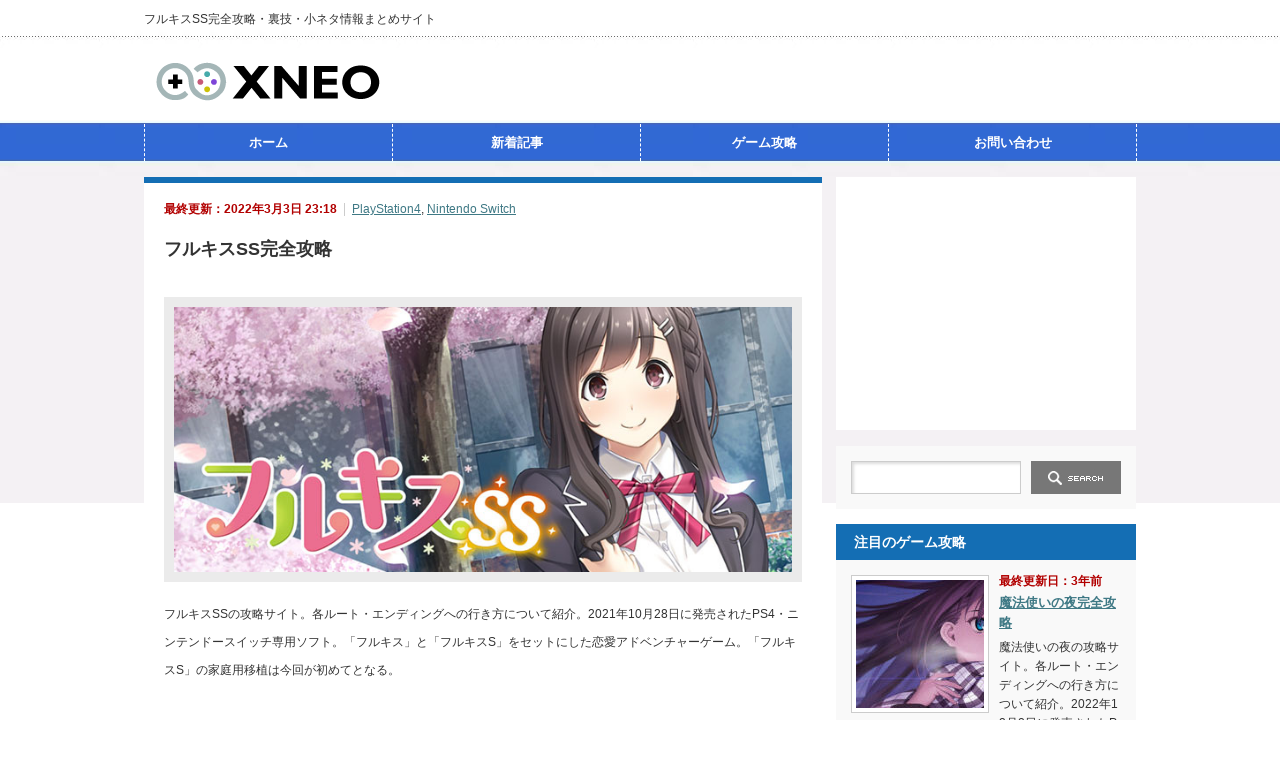

--- FILE ---
content_type: text/html; charset=UTF-8
request_url: https://xneo.jp/furukiss-ss/
body_size: 8978
content:
<!DOCTYPE html PUBLIC "-//W3C//DTD XHTML 1.1//EN" "http://www.w3.org/TR/xhtml11/DTD/xhtml11.dtd"> <!--[if lt IE 9]><html xmlns="http://www.w3.org/1999/xhtml" class="ie" lang="ja"><![endif]--> <!--[if (gt IE 9)|!(IE)]><!--><html xmlns="http://www.w3.org/1999/xhtml" lang="ja"><!--<![endif]--><head profile="http://gmpg.org/xfn/11">  <script async src="https://www.googletagmanager.com/gtag/js?id=G-RJXRSXVNZ7"></script> <meta http-equiv="Content-Type" content="text/html; charset=UTF-8" /><meta http-equiv="content-language" content="ja"><meta http-equiv="X-UA-Compatible" content="IE=edge,chrome=1" /><meta name="viewport" content="width=device-width" /><link rel="shortcut icon" href="https://xneo.jp/wp-content/uploads/2018/10/favicon.ico"><link rel="alternate" type="application/rss+xml" title="XNEO RSS Feed" href="https://xneo.jp/feed/" /><link rel="alternate" type="application/atom+xml" title="XNEO Atom Feed" href="https://xneo.jp/feed/atom/" /><link rel="pingback" href="https://xneo.jp/xmlrpc.php" /><link rel=”dns-prefetch” href=”//pagead2.googlesyndication.com”><link rel=”dns-prefetch” href=”//googleads.g.doubleclick.net”><link rel=”dns-prefetch” href=”//tpc.googlesyndication.com”><link rel=”dns-prefetch” href=”//www.gstatic.com”><link rel=’preconnect dns-prefetch’ href=”www.google.com/analytics/analytics/”><link rel=’preconnect dns-prefetch’ href=”developers.google.com/speed/libraries/”><link rel=’preconnect dns-prefetch’ href=”developers.google.com/apis-explorer/#p”><link rel=’preconnect dns-prefetch’ href=”www.bootstrapcdn.com/”><link rel=’preconnect dns-prefetch’ href=”marketingplatform.google.com/about/tag-manager/”><link rel=’preconnect dns-prefetch’ href=”fontawesome.com/”><link rel=’preconnect dns-prefetch’ href=”www.doubleclickbygoogle.com/”>  <script>(adsbygoogle = window.adsbygoogle || []).push({
          google_ad_client: "ca-pub-0641908096854772",
          enable_page_level_ads: true
     });</script> <meta name="msvalidate.01" content="11589F924808EEB9A94C29AE41DBE341" /><meta name="google-site-verification" content="Ci4veUpPUICPw1sEpw9_kzntZ_GHmLc1744BPGmBEsA" /><meta name="yandex-verification" content="9dccbee1d3b29472" /><meta name='robots' content='max-image-preview:large' /><link rel='dns-prefetch' href='//stats.wp.com' /><link rel='dns-prefetch' href='//v0.wordpress.com' /><link href='https://fonts.gstatic.com' crossorigin='anonymous' rel='preconnect' /><link media="all" href="https://xneo.jp/wp-content/cache/autoptimize/css/autoptimize_a04cd41fb9f12900c68d9a849aa84019.css" rel="stylesheet"><link media="screen and (min-width:641px)" href="https://xneo.jp/wp-content/cache/autoptimize/css/autoptimize_39e7f1c8eee3a341b0530df777295a49.css" rel="stylesheet"><link media="screen and (max-width:640px)" href="https://xneo.jp/wp-content/cache/autoptimize/css/autoptimize_e6ed18f1a438314fceec71b7b90caf75.css" rel="stylesheet"><title>フルキスSS完全攻略 | XNEO - ゲーム攻略・裏技情報サイト</title><meta name="description" content="フルキスSSの攻略サイト。各ルート・エンディングへの行き方について紹介。2021年10月28日に発売されたPS4・ニンテンドースイッチ専用ソフト。「フルキス」と「フルキスS」をセットにした恋愛アドベンチャーゲーム。「フルキスS」の家庭用移植"><meta name="keywords" content="ゲーム,攻略,裏技,最新情報,隠し要素"><link rel="canonical" href="https://xneo.jp/furukiss-ss/"><meta property="og:locale" content="ja_JP"><meta property="og:type" content="article"><meta property="og:image" content="https://xneo.jp/wp-content/uploads/2021/10/furukiss-ss.jpg"><meta property="og:title" content="フルキスSS完全攻略 | XNEO - ゲーム攻略・裏技情報サイト"><meta property="og:description" content="フルキスSSの攻略サイト。各ルート・エンディングへの行き方について紹介。2021年10月28日に発売されたPS4・ニンテンドースイッチ専用ソフト。「フルキス」と「フルキスS」をセットにした恋愛アドベンチャーゲーム。「フルキスS」の家庭用移植"><meta property="og:url" content="https://xneo.jp/furukiss-ss/"><meta property="og:site_name" content="XNEO"><meta name="twitter:card" content="summary_large_image"><link rel="https://api.w.org/" href="https://xneo.jp/wp-json/" /><link rel="alternate" title="JSON" type="application/json" href="https://xneo.jp/wp-json/wp/v2/posts/14172" /><link rel='shortlink' href='https://wp.me/paEisO-3GA' /><link rel="alternate" title="oEmbed (JSON)" type="application/json+oembed" href="https://xneo.jp/wp-json/oembed/1.0/embed?url=https%3A%2F%2Fxneo.jp%2Ffurukiss-ss%2F" /><link rel="alternate" title="oEmbed (XML)" type="text/xml+oembed" href="https://xneo.jp/wp-json/oembed/1.0/embed?url=https%3A%2F%2Fxneo.jp%2Ffurukiss-ss%2F&#038;format=xml" /> <script type="text/javascript" src="//aml.valuecommerce.com/vcdal.js" async></script> <meta property="og:type" content="article" /><meta property="og:title" content="フルキスSS完全攻略" /><meta property="og:url" content="https://xneo.jp/furukiss-ss/" /><meta property="og:description" content="フルキスSSの攻略サイト。各ルート・エンディングへの行き方について紹介。2021年10月28日に発売されたPS&hellip;" /><meta property="article:published_time" content="2021-10-01T07:35:38+00:00" /><meta property="article:modified_time" content="2022-03-03T14:18:19+00:00" /><meta property="og:site_name" content="XNEO" /><meta property="og:image" content="https://xneo.jp/wp-content/uploads/2021/10/furukiss-ss.jpg" /><meta property="og:image:width" content="700" /><meta property="og:image:height" content="300" /><meta property="og:image:alt" content="" /><meta property="og:locale" content="ja_JP" /><meta name="twitter:text:title" content="フルキスSS完全攻略" /><meta name="twitter:image" content="https://xneo.jp/wp-content/uploads/2021/10/furukiss-ss.jpg?w=640" /><meta name="twitter:card" content="summary_large_image" /> <!--[if lt IE 9]><link id="stylesheet" rel="stylesheet" href="https://xneo.jp/wp-content/themes/an_tcd014/style_pc.css?ver=3.0" type="text/css" /> <script type="text/javascript" src="https://xneo.jp/wp-content/themes/an_tcd014/js/ie.js?ver=3.0"></script> <![endif]--> <!--[if IE 7]><link rel="stylesheet" href="https://xneo.jp/wp-content/themes/an_tcd014/ie7.css?ver=3.0" type="text/css" /> <![endif]--></head><body data-rsssl=1 class=" default"><div id="header" class="clearfix">    <h1 id="site_description">フルキスSS完全攻略・裏技・小ネタ情報まとめサイト</h1><h2 id="logo" style="top:56px; left:8px;"> <a href="https://xneo.jp/" title="XNEO" data-label="XNEO"> <img src="https://xneo.jp/wp-content/uploads/tcd-w/logo-resized.png" alt="XNEOロゴ" title="XNEOロゴ" /> </a></h2> <a href="#" class="menu_button">menu</a><div id="global_menu" class="clearfix"><ul id="menu-%e3%83%a1%e3%82%a4%e3%83%b3%e3%83%a1%e3%83%8b%e3%83%a5%e3%83%bc" class="menu"><li id="menu-item-10061" class="menu-item menu-item-type-custom menu-item-object-custom menu-item-home menu-item-10061"><a href="https://xneo.jp">ホーム</a></li><li id="menu-item-10063" class="menu-item menu-item-type-taxonomy menu-item-object-category menu-item-10063"><a href="https://xneo.jp/category/special/">新着記事</a></li><li id="menu-item-10062" class="menu-item menu-item-type-post_type menu-item-object-page menu-item-10062"><a href="https://xneo.jp/all-game/">ゲーム攻略</a></li><li id="menu-item-10064" class="menu-item menu-item-type-post_type menu-item-object-page menu-item-10064"><a href="https://xneo.jp/contact/">お問い合わせ</a></li></ul></div><div id="header_banner"> <iframe src="https://rcm-fe.amazon-adsystem.com/e/cm?o=9&p=26&l=ur1&category=primevideochannel&banner=1VFSEF7Z13ZM6XTB07R2&f=ifr&linkID=d0088755e4ef74306f1875bb9568406a&t=supermarionet-22&tracking_id=supermarionet-22" width="468" height="60" scrolling="no" border="0" marginwidth="0" style="border:none;" frameborder="0"></iframe></div></div><div id="contents" class="clearfix"><div id="side_top_banner_wrap"><div id="side_top_banner"><div style="margin: 0 auto;max-width: 300px;min-height: 250px;"> <ins class="adsbygoogle"
 style="display:inline-block;width:300px;height:250px"
 data-ad-client="ca-pub-0641908096854772"
 data-ad-slot="3069681487"></ins> <script>(adsbygoogle = window.adsbygoogle || []).push({});</script> </div></div></div><div id="main_col"><div class="post clearfix"><ul id="single_meta" class="meta clearfix">   
  <li class="date">最終更新：2022年3月3日 23:18</li><li class="post_category"><a href="https://xneo.jp/category/consumer-game/playstation4/" rel="category tag">PlayStation4</a>, <a href="https://xneo.jp/category/consumer-game/nintendo-switch/" rel="category tag">Nintendo Switch</a></li></ul><h2 class="page_headline">フルキスSS完全攻略</h2>  <div id="post_image"><img width="700" height="300" src="https://xneo.jp/wp-content/uploads/2021/10/furukiss-ss.jpg" class="attachment-large size-large wp-post-image" alt="フルキスSS完全攻略ヘッダー画像" decoding="async" fetchpriority="high" srcset="https://xneo.jp/wp-content/uploads/2021/10/furukiss-ss.jpg 700w, https://xneo.jp/wp-content/uploads/2021/10/furukiss-ss-300x129.jpg 300w, https://xneo.jp/wp-content/uploads/2021/10/furukiss-ss-150x64.jpg 150w" sizes="(max-width: 700px) 100vw, 700px" /></div><p>フルキスSSの攻略サイト。各ルート・エンディングへの行き方について紹介。2021年10月28日に発売されたPS4・ニンテンドースイッチ専用ソフト。「フルキス」と「フルキスS」をセットにした恋愛アドベンチャーゲーム。「フルキスS」の家庭用移植は今回が初めてとなる。</p><p> &nbsp; <ins class="adsbygoogle"
 style="display:block"
 data-ad-client="ca-pub-0641908096854772"
 data-ad-slot="7491993482"
 data-ad-format="auto"
 data-full-width-responsive="true"></ins> <script>(adsbygoogle = window.adsbygoogle || []).push({});</script> &nbsp; <span id="more-14172"></span></p><h3>フルキス</h3><p>各ルート・エンディングへの行き方について紹介。</p><p><img decoding="async" src="https://xneo.jp/wp-content/uploads/2019/04/furukiss.jpg" alt="" width="700" height="300" class="aligncenter size-full wp-image-7657" srcset="https://xneo.jp/wp-content/uploads/2019/04/furukiss.jpg 700w, https://xneo.jp/wp-content/uploads/2019/04/furukiss-150x64.jpg 150w, https://xneo.jp/wp-content/uploads/2019/04/furukiss-300x129.jpg 300w" sizes="(max-width: 700px) 100vw, 700px" /></p><p><a href="https://xneo.jp/furukiss/" class="btn btn04">フルキス完全攻略トップへ</a></p><p>&nbsp;</p><h3>フルキスS</h3><p>各ルート・エンディングへの行き方について紹介。</p><p><img decoding="async" src="https://xneo.jp/wp-content/uploads/2021/09/furukiss-s.jpg" alt="" width="700" height="300" class="aligncenter size-full wp-image-14171" srcset="https://xneo.jp/wp-content/uploads/2021/09/furukiss-s.jpg 700w, https://xneo.jp/wp-content/uploads/2021/09/furukiss-s-300x129.jpg 300w, https://xneo.jp/wp-content/uploads/2021/09/furukiss-s-150x64.jpg 150w" sizes="(max-width: 700px) 100vw, 700px" /></p><p><a href="https://xneo.jp/furukiss-s/" class="btn btn04">フルキスS完全攻略トップへ</a></p><p>&nbsp;</p><div style="clear:both; margin:20px 0 20px;"><div id="share_btm2"><div class="sns"><ul class="type4 clearfix"><li class="twitter"> <a href="http://twitter.com/share?text=%E3%83%95%E3%83%AB%E3%82%AD%E3%82%B9SS%E5%AE%8C%E5%85%A8%E6%94%BB%E7%95%A5&url=https%3A%2F%2Fxneo.jp%2Ffurukiss-ss%2F&via=&tw_p=tweetbutton&related=" onclick="javascript:window.open(this.href, '', 'menubar=no,toolbar=no,resizable=yes,scrollbars=yes,height=400,width=600');return false;"><i class="icon-twitter"></i><span class="ttl">Tweet</span><span class="share-count"></span></a></li><li class="facebook"> <a href="//www.facebook.com/sharer/sharer.php?u=https://xneo.jp/furukiss-ss/&amp;t=%E3%83%95%E3%83%AB%E3%82%AD%E3%82%B9SS%E5%AE%8C%E5%85%A8%E6%94%BB%E7%95%A5" class="facebook-btn-icon-link" target="blank" rel="nofollow"><i class="icon-facebook"></i><span class="ttl">Share</span><span class="share-count"></span></a></li><li class="hatebu"> <a href="http://b.hatena.ne.jp/add?mode=confirm&url=https%3A%2F%2Fxneo.jp%2Ffurukiss-ss%2F" onclick="javascript:window.open(this.href, '', 'menubar=no,toolbar=no,resizable=yes,scrollbars=yes,height=400,width=510');return false;" ><i class="icon-hatebu"></i><span class="ttl">Hatena</span><span class="share-count"></span></a></li><li class="feedly"> <a href="http://feedly.com/index.html#subscription%2Ffeed%2Fhttps://xneo.jp/feed/" target="blank"><i class="icon-feedly"></i><span class="ttl">feedly</span><span class="share-count"></span></a></li></ul></div></div></div><div id="single_banner2"><div style="margin: 0 auto;max-width: 300px;min-height: 250px;"> <ins class="adsbygoogle"
 style="display:block"
 data-ad-client="ca-pub-0641908096854772"
 data-ad-slot="1483053483"
 data-ad-format="auto"></ins> <script>(adsbygoogle = window.adsbygoogle || []).push({});</script> </div></div></div><div class="page_navi clearfix"><p class="back"><a href="https://xneo.jp/">トップページに戻る</a></p></div></div><div id="side_col"><div id="side_widget2"><div class="side_widget clearfix widget_search" id="search-2"><form role="search" method="get" id="searchform" class="searchform" action="https://xneo.jp/"><div> <label class="screen-reader-text" for="s">検索:</label> <input type="text" value="" name="s" id="s" /> <input type="submit" id="searchsubmit" value="検索" /></div></form></div><div class="side_widget clearfix pickup_widget" id="pickup_widget-2"><h3 class="side_headline">注目のゲーム攻略</h3><div class="pickup_wrap clearfix"> <a class="image" href="https://xneo.jp/mahoyo/"><img width="128" height="128" src="https://xneo.jp/wp-content/uploads/2023/01/mahoyo-128x128.jpg" class="attachment-small_size size-small_size wp-post-image" alt="魔法使いの夜完全攻略アイキャッチ画像" decoding="async" loading="lazy" srcset="https://xneo.jp/wp-content/uploads/2023/01/mahoyo-128x128.jpg 128w, https://xneo.jp/wp-content/uploads/2023/01/mahoyo-120x120.jpg 120w" sizes="auto, (max-width: 128px) 100vw, 128px" /></a><p class="date">最終更新日：3年前</p><h4 class="title"><a href="https://xneo.jp/mahoyo/">魔法使いの夜完全攻略</a></h4><div class="excerpt"><p>魔法使いの夜の攻略サイト。各ルート・エンディングへの行き方について紹介。2022年12月8日に発売されたPS4・ニンテンドースイッチ専用ソフ…</p></div></div></div><div class="side_widget clearfix recommend_widget" id="recommend_widget-2"><h3 class="side_headline">新作・話題のゲーム攻略</h3><ul><li class="clearfix"> <a class="image" href="https://xneo.jp/taiko-tatsujin-switch2/"><img width="128" height="128" src="https://xneo.jp/wp-content/uploads/2022/08/taiko-tatsujin-switch2-128x128.jpg" class="attachment-small_size size-small_size wp-post-image" alt="太鼓の達人 ドンダフルフェスティバル完全攻略アイキャッチ画像" decoding="async" loading="lazy" srcset="https://xneo.jp/wp-content/uploads/2022/08/taiko-tatsujin-switch2-128x128.jpg 128w, https://xneo.jp/wp-content/uploads/2022/08/taiko-tatsujin-switch2-120x120.jpg 120w" sizes="auto, (max-width: 128px) 100vw, 128px" /></a><div class="info"><p class="date">最終更新日：3年前</p> <a class="title" href="https://xneo.jp/taiko-tatsujin-switch2/">太鼓の達人 ドンダフルフェスティバル完全攻略</a><div class="excerpt"><p>太鼓の達人 ドンダフルフェスティバルの攻略サイト。2022年9月22日に発売され…</p></div></div></li><li class="clearfix"> <a class="image" href="https://xneo.jp/mario-strikers-battle-league/"><img width="128" height="128" src="https://xneo.jp/wp-content/uploads/2022/02/mario-strikers-battle-league-128x128.jpg" class="attachment-small_size size-small_size wp-post-image" alt="マリオストライカーズ バトルリーグ完全攻略アイキャッチ画像" decoding="async" loading="lazy" srcset="https://xneo.jp/wp-content/uploads/2022/02/mario-strikers-battle-league-128x128.jpg 128w, https://xneo.jp/wp-content/uploads/2022/02/mario-strikers-battle-league-120x120.jpg 120w" sizes="auto, (max-width: 128px) 100vw, 128px" /></a><div class="info"><p class="date">最終更新日：3年前</p> <a class="title" href="https://xneo.jp/mario-strikers-battle-league/">マリオストライカーズ バトルリーグ完全攻略</a><div class="excerpt"><p>マリオストライカーズ バトルリーグの攻略サイト。隠し要素について紹介。2022年…</p></div></div></li><li class="clearfix"> <a class="image" href="https://xneo.jp/chocobo-gp/"><img width="128" height="128" src="https://xneo.jp/wp-content/uploads/2022/02/chocobo-gp-128x128.jpg" class="attachment-small_size size-small_size wp-post-image" alt="チョコボGP（チョコボグランプリ）完全攻略アイキャッチ画像" decoding="async" loading="lazy" srcset="https://xneo.jp/wp-content/uploads/2022/02/chocobo-gp-128x128.jpg 128w, https://xneo.jp/wp-content/uploads/2022/02/chocobo-gp-120x120.jpg 120w" sizes="auto, (max-width: 128px) 100vw, 128px" /></a><div class="info"><p class="date">最終更新日：3年前</p> <a class="title" href="https://xneo.jp/chocobo-gp/">チョコボGP（チョコボグランプリ）完全攻略</a><div class="excerpt"><p>チョコボGP（チョコボグランプリ）の攻略サイト。隠し要素について紹介。2022年…</p></div></div></li><li class="clearfix"> <a class="image" href="https://xneo.jp/splatoon3/"><img width="128" height="128" src="https://xneo.jp/wp-content/uploads/2022/11/splatoon3-128x128.jpg" class="attachment-small_size size-small_size wp-post-image" alt="スプラトゥーン3完全攻略アイキャッチ画像" decoding="async" loading="lazy" srcset="https://xneo.jp/wp-content/uploads/2022/11/splatoon3-128x128.jpg 128w, https://xneo.jp/wp-content/uploads/2022/11/splatoon3-120x120.jpg 120w" sizes="auto, (max-width: 128px) 100vw, 128px" /></a><div class="info"><p class="date">最終更新日：3年前</p> <a class="title" href="https://xneo.jp/splatoon3/">スプラトゥーン3完全攻略</a><div class="excerpt"><p>スプラトゥーン3の攻略サイト。クリア後の隠し要素について紹介。2022年9月9日…</p></div></div></li><li class="clearfix"> <a class="image" href="https://xneo.jp/edf6/"><img width="128" height="128" src="https://xneo.jp/wp-content/uploads/2022/10/edf6-128x128.jpg" class="attachment-small_size size-small_size wp-post-image" alt="地球防衛軍6完全攻略アイキャッチ画像" decoding="async" loading="lazy" srcset="https://xneo.jp/wp-content/uploads/2022/10/edf6-128x128.jpg 128w, https://xneo.jp/wp-content/uploads/2022/10/edf6-120x120.jpg 120w" sizes="auto, (max-width: 128px) 100vw, 128px" /></a><div class="info"><p class="date">最終更新日：3年前</p> <a class="title" href="https://xneo.jp/edf6/">地球防衛軍6完全攻略</a><div class="excerpt"><p>地球防衛軍6の攻略サイト。ミッション一覧や隠し要素について紹介。2022年8月2…</p></div></div></li></ul></div><div class="side_widget clearfix featured_widget" id="featured_widget-3"><h3 class="side_headline">話題のゲーム記事</h3><ul><li class="clearfix"> <a class="image" href="https://xneo.jp/screenshot25-smashbros-special/"><img width="128" height="128" src="https://xneo.jp/wp-content/uploads/2021/03/screenshot25-smashbros-special00-128x128.jpg" class="attachment-small_size size-small_size wp-post-image" alt="【スマブラSP】スマブラのえっちぃ画像を貼り付けるスレ Part.6(751-)アイキャッチ画像" decoding="async" loading="lazy" srcset="https://xneo.jp/wp-content/uploads/2021/03/screenshot25-smashbros-special00-128x128.jpg 128w, https://xneo.jp/wp-content/uploads/2021/03/screenshot25-smashbros-special00-120x120.jpg 120w" sizes="auto, (max-width: 128px) 100vw, 128px" /></a><div class="info"><p class="date">2021年3月21日</p> <a class="title" href="https://xneo.jp/screenshot25-smashbros-special/">【スマブラSP】スマブラのえっちぃ画像を貼り付けるスレ Part.6(751-)</a><div class="excerpt"><p>スマブラのえっちぃ画像を貼り付けるスレ Part.6（751-1000）のまとめ…</p></div></div></li><li class="clearfix"> <a class="image" href="https://xneo.jp/screenshot24-smashbros-special/"><img width="128" height="128" src="https://xneo.jp/wp-content/uploads/2021/03/screenshot24-smashbros-special00-128x128.jpg" class="attachment-small_size size-small_size wp-post-image" alt="【スマブラSP】スマブラのえっちぃ画像を貼り付けるスレ Part.6(501-)アイキャッチ画像" decoding="async" loading="lazy" srcset="https://xneo.jp/wp-content/uploads/2021/03/screenshot24-smashbros-special00-128x128.jpg 128w, https://xneo.jp/wp-content/uploads/2021/03/screenshot24-smashbros-special00-120x120.jpg 120w" sizes="auto, (max-width: 128px) 100vw, 128px" /></a><div class="info"><p class="date">2021年3月21日</p> <a class="title" href="https://xneo.jp/screenshot24-smashbros-special/">【スマブラSP】スマブラのえっちぃ画像を貼り付けるスレ Part.6(501-)</a><div class="excerpt"><p>スマブラのえっちぃ画像を貼り付けるスレ Part.6（501-750）のまとめ。…</p></div></div></li><li class="clearfix"> <a class="image" href="https://xneo.jp/screenshot19-smashbros-special/"><img width="128" height="128" src="https://xneo.jp/wp-content/uploads/2020/07/screenshot19-smashbros-special00-128x128.jpg" class="attachment-small_size size-small_size wp-post-image" alt="【スマブラSP】スマブラのえっちぃ画像を貼り付けるスレ Part.5(501-)アイキャッチ画像" decoding="async" loading="lazy" srcset="https://xneo.jp/wp-content/uploads/2020/07/screenshot19-smashbros-special00-128x128.jpg 128w, https://xneo.jp/wp-content/uploads/2020/07/screenshot19-smashbros-special00-120x120.jpg 120w" sizes="auto, (max-width: 128px) 100vw, 128px" /></a><div class="info"><p class="date">2020年7月19日</p> <a class="title" href="https://xneo.jp/screenshot19-smashbros-special/">【スマブラSP】スマブラのえっちぃ画像を貼り付けるスレ Part.5(501-)</a><div class="excerpt"><p>スマブラのえっちぃ画像を貼り付けるスレ Part.5（501-750）のまとめ。…</p></div></div></li></ul> <a class="link" href="https://xneo.jp/category/special/">話題のゲーム記事一覧</a></div><div class="side_widget clearfix widget_categories" id="categories-2"><h3 class="side_headline">カテゴリー</h3><ul><li class="cat-item cat-item-6"><a href="https://xneo.jp/category/special/">最新情報・特集</a> (32)</li><li class="cat-item cat-item-7"><a href="https://xneo.jp/category/consumer-game/">据置用ゲーム</a> (1,000)<ul class='children'><li class="cat-item cat-item-42"><a href="https://xneo.jp/category/consumer-game/playstation5/">PlayStation5</a> (3)</li><li class="cat-item cat-item-12"><a href="https://xneo.jp/category/consumer-game/playstation4/">PlayStation4</a> (96)</li><li class="cat-item cat-item-25"><a href="https://xneo.jp/category/consumer-game/playstation3/">PlayStation3</a> (57)</li><li class="cat-item cat-item-27"><a href="https://xneo.jp/category/consumer-game/playstation2/">PlayStation2</a> (228)</li><li class="cat-item cat-item-15"><a href="https://xneo.jp/category/consumer-game/playstation/">Playstation</a> (160)</li><li class="cat-item cat-item-14"><a href="https://xneo.jp/category/consumer-game/nintendo-switch/">Nintendo Switch</a> (170)</li><li class="cat-item cat-item-9"><a href="https://xneo.jp/category/consumer-game/wiiu/">WiiU</a> (16)</li><li class="cat-item cat-item-18"><a href="https://xneo.jp/category/consumer-game/wii/">Wii</a> (70)</li><li class="cat-item cat-item-21"><a href="https://xneo.jp/category/consumer-game/gamecube/">ゲームキューブ</a> (50)</li><li class="cat-item cat-item-20"><a href="https://xneo.jp/category/consumer-game/nintendo64/">ニンテンドウ64</a> (30)</li><li class="cat-item cat-item-22"><a href="https://xneo.jp/category/consumer-game/superfamicom/">スーパーファミコン</a> (146)</li><li class="cat-item cat-item-26"><a href="https://xneo.jp/category/consumer-game/familycomputer/">ファミリーコンピュータ</a> (109)</li><li class="cat-item cat-item-43"><a href="https://xneo.jp/category/consumer-game/xbox-series-x/">Xbox Series X</a> (2)</li><li class="cat-item cat-item-13"><a href="https://xneo.jp/category/consumer-game/xbox-one/">Xbox One</a> (27)</li><li class="cat-item cat-item-11"><a href="https://xneo.jp/category/consumer-game/xbox360/">Xbox360</a> (48)</li><li class="cat-item cat-item-29"><a href="https://xneo.jp/category/consumer-game/xbox/">Xbox</a> (16)</li><li class="cat-item cat-item-30"><a href="https://xneo.jp/category/consumer-game/dreamcast/">ドリームキャスト</a> (29)</li><li class="cat-item cat-item-28"><a href="https://xneo.jp/category/consumer-game/segasaturn/">セガサターン</a> (32)</li><li class="cat-item cat-item-32"><a href="https://xneo.jp/category/consumer-game/mega-drive/">メガドライブ</a> (8)</li><li class="cat-item cat-item-31"><a href="https://xneo.jp/category/consumer-game/pc-engine/">PCエンジン</a> (14)</li><li class="cat-item cat-item-36"><a href="https://xneo.jp/category/consumer-game/msx/">MSX</a> (4)</li><li class="cat-item cat-item-40"><a href="https://xneo.jp/category/consumer-game/neogeo/">ネオジオ</a> (9)</li></ul></li><li class="cat-item cat-item-4"><a href="https://xneo.jp/category/portable-game-console/">携帯用ゲーム</a> (565)<ul class='children'><li class="cat-item cat-item-10"><a href="https://xneo.jp/category/portable-game-console/playstation-vita/">PlayStation Vita</a> (81)</li><li class="cat-item cat-item-19"><a href="https://xneo.jp/category/portable-game-console/psp/">PSP</a> (150)</li><li class="cat-item cat-item-5"><a href="https://xneo.jp/category/portable-game-console/nintendo3ds/">ニンテンドー3DS</a> (43)</li><li class="cat-item cat-item-17"><a href="https://xneo.jp/category/portable-game-console/nintendods/">ニンテンドーDS</a> (81)</li><li class="cat-item cat-item-23"><a href="https://xneo.jp/category/portable-game-console/gameboyadvance/">ゲームボーイアドバンス</a> (133)</li><li class="cat-item cat-item-24"><a href="https://xneo.jp/category/portable-game-console/gameboy/">ゲームボーイ</a> (100)</li><li class="cat-item cat-item-34"><a href="https://xneo.jp/category/portable-game-console/neogeo-pocket/">ネオジオポケット</a> (10)</li><li class="cat-item cat-item-39"><a href="https://xneo.jp/category/portable-game-console/gamegear/">ゲームギア</a> (6)</li></ul></li><li class="cat-item cat-item-8"><a href="https://xneo.jp/category/smartphone-game/">スマホゲーム</a> (177)</li><li class="cat-item cat-item-33"><a href="https://xneo.jp/category/pc/">PC</a> (31)<ul class='children'><li class="cat-item cat-item-44"><a href="https://xneo.jp/category/pc/pc-88/">PC-88シリーズ</a> (6)</li><li class="cat-item cat-item-37"><a href="https://xneo.jp/category/pc/pc-98/">PC-98シリーズ</a> (8)</li><li class="cat-item cat-item-38"><a href="https://xneo.jp/category/pc/windows/">Windowsゲーム</a> (16)</li><li class="cat-item cat-item-16"><a href="https://xneo.jp/category/pc/pc-game/">ブラウザゲーム</a> (8)</li></ul></li></ul></div><div class="side_widget clearfix widget_archive" id="archives-3"><h3 class="side_headline">アーカイブ</h3> <label class="screen-reader-text" for="archives-dropdown-3">アーカイブ</label> <select id="archives-dropdown-3" name="archive-dropdown"><option value="">月を選択</option><option value='https://xneo.jp/2023/02/'> 2023年2月 &nbsp;(1)</option><option value='https://xneo.jp/2023/01/'> 2023年1月 &nbsp;(1)</option><option value='https://xneo.jp/2022/11/'> 2022年11月 &nbsp;(24)</option><option value='https://xneo.jp/2022/10/'> 2022年10月 &nbsp;(1)</option><option value='https://xneo.jp/2022/08/'> 2022年8月 &nbsp;(5)</option><option value='https://xneo.jp/2022/07/'> 2022年7月 &nbsp;(1)</option><option value='https://xneo.jp/2022/06/'> 2022年6月 &nbsp;(1)</option><option value='https://xneo.jp/2022/03/'> 2022年3月 &nbsp;(4)</option><option value='https://xneo.jp/2022/02/'> 2022年2月 &nbsp;(11)</option><option value='https://xneo.jp/2021/11/'> 2021年11月 &nbsp;(7)</option><option value='https://xneo.jp/2021/10/'> 2021年10月 &nbsp;(20)</option><option value='https://xneo.jp/2021/09/'> 2021年9月 &nbsp;(10)</option><option value='https://xneo.jp/2021/08/'> 2021年8月 &nbsp;(16)</option><option value='https://xneo.jp/2021/07/'> 2021年7月 &nbsp;(10)</option><option value='https://xneo.jp/2021/05/'> 2021年5月 &nbsp;(3)</option><option value='https://xneo.jp/2021/04/'> 2021年4月 &nbsp;(2)</option><option value='https://xneo.jp/2021/03/'> 2021年3月 &nbsp;(9)</option><option value='https://xneo.jp/2021/02/'> 2021年2月 &nbsp;(4)</option><option value='https://xneo.jp/2021/01/'> 2021年1月 &nbsp;(29)</option><option value='https://xneo.jp/2020/12/'> 2020年12月 &nbsp;(15)</option><option value='https://xneo.jp/2020/11/'> 2020年11月 &nbsp;(44)</option><option value='https://xneo.jp/2020/10/'> 2020年10月 &nbsp;(26)</option><option value='https://xneo.jp/2020/09/'> 2020年9月 &nbsp;(56)</option><option value='https://xneo.jp/2020/08/'> 2020年8月 &nbsp;(7)</option><option value='https://xneo.jp/2020/07/'> 2020年7月 &nbsp;(22)</option><option value='https://xneo.jp/2020/06/'> 2020年6月 &nbsp;(32)</option><option value='https://xneo.jp/2020/05/'> 2020年5月 &nbsp;(43)</option><option value='https://xneo.jp/2020/04/'> 2020年4月 &nbsp;(32)</option><option value='https://xneo.jp/2020/03/'> 2020年3月 &nbsp;(17)</option><option value='https://xneo.jp/2020/02/'> 2020年2月 &nbsp;(10)</option><option value='https://xneo.jp/2020/01/'> 2020年1月 &nbsp;(3)</option><option value='https://xneo.jp/2019/12/'> 2019年12月 &nbsp;(2)</option><option value='https://xneo.jp/2019/11/'> 2019年11月 &nbsp;(51)</option><option value='https://xneo.jp/2019/10/'> 2019年10月 &nbsp;(55)</option><option value='https://xneo.jp/2019/09/'> 2019年9月 &nbsp;(51)</option><option value='https://xneo.jp/2019/08/'> 2019年8月 &nbsp;(30)</option><option value='https://xneo.jp/2019/07/'> 2019年7月 &nbsp;(31)</option><option value='https://xneo.jp/2019/06/'> 2019年6月 &nbsp;(42)</option><option value='https://xneo.jp/2019/05/'> 2019年5月 &nbsp;(14)</option><option value='https://xneo.jp/2019/04/'> 2019年4月 &nbsp;(112)</option><option value='https://xneo.jp/2019/03/'> 2019年3月 &nbsp;(76)</option><option value='https://xneo.jp/2019/02/'> 2019年2月 &nbsp;(171)</option><option value='https://xneo.jp/2019/01/'> 2019年1月 &nbsp;(86)</option><option value='https://xneo.jp/2018/12/'> 2018年12月 &nbsp;(16)</option><option value='https://xneo.jp/2018/11/'> 2018年11月 &nbsp;(76)</option><option value='https://xneo.jp/2018/10/'> 2018年10月 &nbsp;(54)</option><option value='https://xneo.jp/2018/09/'> 2018年9月 &nbsp;(27)</option><option value='https://xneo.jp/2018/08/'> 2018年8月 &nbsp;(84)</option><option value='https://xneo.jp/2018/07/'> 2018年7月 &nbsp;(52)</option><option value='https://xneo.jp/2018/06/'> 2018年6月 &nbsp;(13)</option><option value='https://xneo.jp/2018/04/'> 2018年4月 &nbsp;(15)</option><option value='https://xneo.jp/2018/03/'> 2018年3月 &nbsp;(11)</option><option value='https://xneo.jp/2018/01/'> 2018年1月 &nbsp;(3)</option><option value='https://xneo.jp/2017/12/'> 2017年12月 &nbsp;(3)</option><option value='https://xneo.jp/2017/11/'> 2017年11月 &nbsp;(2)</option><option value='https://xneo.jp/2017/10/'> 2017年10月 &nbsp;(12)</option><option value='https://xneo.jp/2017/09/'> 2017年9月 &nbsp;(5)</option><option value='https://xneo.jp/2017/07/'> 2017年7月 &nbsp;(2)</option><option value='https://xneo.jp/2017/06/'> 2017年6月 &nbsp;(3)</option><option value='https://xneo.jp/2017/03/'> 2017年3月 &nbsp;(1)</option><option value='https://xneo.jp/2017/01/'> 2017年1月 &nbsp;(2)</option><option value='https://xneo.jp/2016/11/'> 2016年11月 &nbsp;(1)</option><option value='https://xneo.jp/2016/08/'> 2016年8月 &nbsp;(1)</option><option value='https://xneo.jp/2016/07/'> 2016年7月 &nbsp;(1)</option><option value='https://xneo.jp/2016/06/'> 2016年6月 &nbsp;(1)</option><option value='https://xneo.jp/2016/02/'> 2016年2月 &nbsp;(5)</option><option value='https://xneo.jp/2016/01/'> 2016年1月 &nbsp;(8)</option><option value='https://xneo.jp/2015/12/'> 2015年12月 &nbsp;(11)</option><option value='https://xneo.jp/2015/11/'> 2015年11月 &nbsp;(8)</option><option value='https://xneo.jp/2015/10/'> 2015年10月 &nbsp;(14)</option><option value='https://xneo.jp/2015/08/'> 2015年8月 &nbsp;(4)</option><option value='https://xneo.jp/2015/07/'> 2015年7月 &nbsp;(2)</option><option value='https://xneo.jp/2015/06/'> 2015年6月 &nbsp;(6)</option><option value='https://xneo.jp/2015/05/'> 2015年5月 &nbsp;(1)</option> </select></div><div class="side_widget clearfix widget_text" id="text-3"><div class="textwidget"><p><center><a href="https://game.blogmura.com/gamehowto/ranking.html?p_cid=10983666" target="_blank"><img loading="lazy" decoding="async" src="https://b.blogmura.com/game/gamehowto/88_31.gif" width="88" height="31" border="0" alt="にほんブログ村 ゲームブログ ゲーム攻略・裏技へ" /></a><br /><a href="https://game.blogmura.com/gamehowto/ranking.html?p_cid=10983666" target="_blank" >にほんブログ村</a><br />  <br /> <a href="https://blog.with2.net/link/?id=2054696&#038;cid=1400" target="_blank"><img decoding="async" src="https://blog.with2.net/img/banner/c/banner_1/br_c_1400_1.gif" title="ゲームランキング" alt="ゲームランキング"></a><br /><a href="https://blog.with2.net/link/?id=2054696&#038;cid=1400" target="_blank">ゲームランキング</a><br /></center></p></div></div></div></div></div> <a id="return_top" href="#header">ページ上部へ戻る</a><div id="footer_top_area_wrap"><div id="footer_top_area" class="clearfix"><div id="footer_banner"> <ins class="adsbygoogle"
 style="display:inline-block;width:300px;height:250px"
 data-ad-client="ca-pub-0641908096854772"
 data-ad-slot="3069681487"></ins> <script>(adsbygoogle = window.adsbygoogle || []).push({});</script> </div><div id="footer_widget" class="clearfix"><div class="footer_widget clearfix widget_text" id="text-2"><h3 class="footer_headline">XNEOについて</h3><div class="textwidget"><p>XNEO（クロスネオ）は、iPhoneやAndroidなどのスマホアプリやプレステからファミコンなどの据え置きゲーム、携帯ゲームのソフトの最新情報・攻略情報をいち早くお届けするゲーム総合情報サイトです。</p><p>ゲームの情報を整理し、そのゲームをクリアするために必要な情報を掲載しています。</p></div></div><div class="footer_widget clearfix widget_nav_menu" id="nav_menu-2"><h3 class="footer_headline">コンテンツ</h3><div class="menu-%e3%83%95%e3%83%83%e3%82%bf%e3%83%bc%e3%83%a1%e3%83%8b%e3%83%a5%e3%83%bc-container"><ul id="menu-%e3%83%95%e3%83%83%e3%82%bf%e3%83%bc%e3%83%a1%e3%83%8b%e3%83%a5%e3%83%bc" class="menu"><li id="menu-item-12" class="menu-item menu-item-type-post_type menu-item-object-page menu-item-12"><a href="https://xneo.jp/about/">XNEOについて</a></li><li id="menu-item-38" class="menu-item menu-item-type-post_type menu-item-object-page menu-item-38"><a href="https://xneo.jp/rule/">利用規約</a></li><li id="menu-item-2374" class="menu-item menu-item-type-post_type menu-item-object-page menu-item-privacy-policy menu-item-2374"><a rel="privacy-policy" href="https://xneo.jp/privacy/">プライバシーポリシー</a></li><li id="menu-item-35" class="menu-item menu-item-type-post_type menu-item-object-page menu-item-35"><a href="https://xneo.jp/contact/">お問い合わせ</a></li></ul></div></div></div></div></div><div id="footer_bottom_area_wrap"><div id="footer_bottom_area" class="clearfix"><h3 id="footer_logo_text"><a href="https://xneo.jp/">XNEO</a></h3><div class="footer_menu clearfix"><ul id="menu-%e3%83%95%e3%83%83%e3%82%bf%e3%83%bc%e3%83%a1%e3%83%8b%e3%83%a5%e3%83%bc-1" class="menu"><li class="menu-item menu-item-type-post_type menu-item-object-page menu-item-12"><a href="https://xneo.jp/about/">XNEOについて</a></li><li class="menu-item menu-item-type-post_type menu-item-object-page menu-item-38"><a href="https://xneo.jp/rule/">利用規約</a></li><li class="menu-item menu-item-type-post_type menu-item-object-page menu-item-privacy-policy menu-item-2374"><a rel="privacy-policy" href="https://xneo.jp/privacy/">プライバシーポリシー</a></li><li class="menu-item menu-item-type-post_type menu-item-object-page menu-item-35"><a href="https://xneo.jp/contact/">お問い合わせ</a></li></ul></div></div></div><div id="copyright"><p>Copyright &copy;&nbsp; <a href="https://xneo.jp/">XNEO</a> All rights reserved.</p></div><div id="fb-root"></div> <script type="text/javascript" src="https://xneo.jp/wp-includes/js/jquery/jquery.min.js" id="jquery-core-js"></script> <script type="text/javascript" src="https://xneo.jp/wp-includes/js/dist/hooks.min.js" id="wp-hooks-js"></script> <script type="text/javascript" src="https://xneo.jp/wp-includes/js/dist/i18n.min.js" id="wp-i18n-js"></script> <script type="text/javascript" id="jetpack-stats-js-before">_stq = window._stq || [];
_stq.push([ "view", JSON.parse("{\"v\":\"ext\",\"blog\":\"157367458\",\"post\":\"14172\",\"tz\":\"9\",\"srv\":\"xneo.jp\",\"j\":\"1:15.2\"}") ]);
_stq.push([ "clickTrackerInit", "157367458", "14172" ]);</script> <script type="text/javascript" src="https://stats.wp.com/e-202604.js" id="jetpack-stats-js" defer="defer" data-wp-strategy="defer"></script> <script type="speculationrules">{"prefetch":[{"source":"document","where":{"and":[{"href_matches":"\/*"},{"not":{"href_matches":["\/wp-*.php","\/wp-admin\/*","\/wp-content\/uploads\/*","\/wp-content\/*","\/wp-content\/plugins\/*","\/wp-content\/themes\/an_tcd014\/*","\/*\\?(.+)"]}},{"not":{"selector_matches":"a[rel~=\"nofollow\"]"}},{"not":{"selector_matches":".no-prefetch, .no-prefetch a"}}]},"eagerness":"conservative"}]}</script>  <script>(function(window, document) {
	  function main() {
		// GoogleAdSense読込み
		var ad = document.createElement('script');
		ad.type = 'text/javascript';
		ad.async = true;
		// 新コードの場合、サイト運営者IDを書き換えてコメントアウトを外す
		ad.dataset.adClient = 'ca-pub-0641908096854772';
		ad.src = 'https://pagead2.googlesyndication.com/pagead/js/adsbygoogle.js';
		var sc = document.getElementsByTagName('script')[0];
		sc.parentNode.insertBefore(ad, sc);
	  }

	  // 遅延読込み
	  var lazyLoad = false;
	  function onLazyLoad() {
		if (lazyLoad === false) {
		  // 複数呼び出し回避 + イベント解除
		  lazyLoad = true;
		  window.removeEventListener('scroll', onLazyLoad);
		  window.removeEventListener('mousemove', onLazyLoad);
		  window.removeEventListener('mousedown', onLazyLoad);
		  window.removeEventListener('touchstart', onLazyLoad);
		  window.removeEventListener('keydown', onLazyLoad);

		  main();
		}
	  }
	  window.addEventListener('scroll', onLazyLoad);
	  window.addEventListener('mousemove', onLazyLoad);
	  window.addEventListener('mousedown', onLazyLoad);
	  window.addEventListener('touchstart', onLazyLoad);
	  window.addEventListener('keydown', onLazyLoad);
	  window.addEventListener('load', function() {
		// ドキュメント途中（更新時 or ページ内リンク）
		if (window.pageYOffset) {
		  onLazyLoad();
		}
	  });
	})(window, document);</script> <script defer src="https://xneo.jp/wp-content/cache/autoptimize/js/autoptimize_3bb69edf173bbcaf05dc3fd286f75563.js"></script></body></html>

--- FILE ---
content_type: text/css
request_url: https://xneo.jp/wp-content/cache/autoptimize/css/autoptimize_39e7f1c8eee3a341b0530df777295a49.css
body_size: 4047
content:
body{margin:0;padding:0;background:url(//xneo.jp/wp-content/themes/an_tcd014/img/common/background.jpg) repeat-x left top;font-family:"Century Gothic",Arial,sans-serif;color:#333}body.no_nav{background:url(//xneo.jp/wp-content/themes/an_tcd014/img/common/background2.gif) repeat-x left top}#contents{width:992px;margin:0 auto 30px}#main_col{width:678px;float:left;background:#fff;border-top:6px solid #146eb4;margin:16px 0 0}#side_col{float:right;width:300px;margin:16px 0 0;clear:right}#side_col2{float:left;width:300px;margin:16px 0 0;clear:left}#main_col2{width:980px;background:#fff;border-top:6px solid #146eb4;margin:16px auto 0 auto}.date{color:#b20000;font-size:12px;font-weight:700}#mobile_banner_top,#mobile_banner_bottom,#index_mobile_banner_top{display:none}#index_top{width:992px;height:342px;position:relative}.nivoSlider{position:relative;width:670px;height:300px;overflow:hidden;float:left;border:solid 5px #fff}.nivoSlider img{position:absolute;top:0;left:0;width:670px;height:auto}.nivo-main-image{display:block;width:670px;height:auto}#recommend_gallery_type2 .nivoSlider{width:770px}#recommend_gallery_type2 .nivoSlider img{width:770px}#recommend_gallery_type2 .nivo-main-image{width:770px}.recommend_gallery{position:absolute;right:0;top:16px}#recommend_gallery_type2{left:106px}.nivo-caption{position:absolute;right:0;bottom:0;background:#fff;color:#333;font-size:12px;line-height:170%;width:100%;z-index:8;padding:5px 10px 10px 20px;position:relative;opacity:.9;overflow:hidden;display:none;-moz-opacity:.8;filter:alpha(opacity=8);-webkit-box-sizing:border-box;-moz-box-sizing:border-box;box-sizing:border-box}.nivo-html-caption{display:none}.recommend_gallery .title{font-size:14px;line-height:160%;margin:10px 0 10px}.recommend_gallery .title a{color:#333;text-decoration:none}.recommend_gallery .title a:hover{text-decoration:underline}.recommend_gallery .excerpt p{margin:0 0 10px;line-height:200%;font-size:12px;word-break:break-word;word-break:break-all;-webkit-hyphens:break-all;-moz-hyphens:break-all;hyphens:break-all}.recommend_gallery a.link{text-decoration:none;position:absolute;right:15px;bottom:15px;display:inline-block;background:url(//xneo.jp/wp-content/themes/an_tcd014/img/common/arrow.jpg) no-repeat left;padding:0 0 0 12px;font-size:13px;color:#333}.recommend_gallery a.link:hover{text-decoration:underline}#index_top #side_top_banner{position:absolute;left:0;top:16px;margin:0;float:none}#side_top_banner{background:#fff;width:300px;margin:16px 0 0;float:right}#side_top_banner img{display:block;height:auto;max-width:100%;width:auto}#index_top .search_area{background:#fff url(//xneo.jp/wp-content/themes/an_tcd014/img/side/search_input.gif) no-repeat 9px 9px;height:50px;width:300px;position:absolute;bottom:16px;left:0;border:1px solid #ccc}#index_top #search_input{color:#777;float:left;font-size:12px;width:160px;margin:19px 0 0 19px;overflow:hidden;background:0 0;border:none}#index_top #search_button{float:right;margin:9px 9px 0 0}#index_main_content{width:680px;float:right;margin:15px 0 0}#index_center_col{width:468px;float:left}#index_right_col{width:200px;float:right}#index_banner_top{margin:0 0 15px}#index_banner_top img{display:block;height:auto;max-width:100%;width:auto;margin:0 auto}#index_post_list{background:#f9f9f9;padding:0 0 5px}#index_post_list .headline1{background:#146eb4;color:#fff;font-size:14px;padding:0 18px;height:36px;line-height:36px;margin:0}#index_post_list .first_list{list-style-type:none;margin:16px 0 0 6px;padding:0}#index_post_list .first_list li{display:inline-block;vertical-align:top;width:130px;margin:0 10px 15px}#index_post_list a.image{display:inline-block;padding:4px;background:#fff;border:1px solid #ccc}#index_post_list a.image img{width:115px;height:115px;display:block}#index_post_list a.image:hover img{opacity:.6}#index_post_list .date{margin:0}#index_post_list .first_list .title{margin:0 0 7px;font-size:12px}#index_post_list .excerpt p{font-size:12px;margin:0;line-height:180%;word-break:break-word;word-break:break-all;-webkit-hyphens:break-all;-moz-hyphens:break-all;hyphens:break-all}#index_post_list .second_list{list-style-type:none;margin:0 17px 17px;padding:0;background:url(//xneo.jp/wp-content/themes/an_tcd014/img/common/dot2.gif) repeat-x left top;padding:20px 0 0}#index_post_list .second_list li{margin:0 0 3px;padding:0}#index_post_list .second_list a{display:block;background:#e6e6e6;padding:10px;text-decoration:none;color:#333;-moz-border-radius:4px;-khtml-border-radius:4px;-webkit-border-radius:4px;border-radius:4px}#index_post_list .second_list a:hover{background:#ccc}.index_side_headline{background:url(//xneo.jp/wp-content/themes/an_tcd014/img/side/headline.gif) no-repeat left top;color:#fff;font-size:14px;padding:0 18px;height:36px;line-height:36px;margin:0}.index_side_widget{margin:0 0 20px}.index_side_widget ul{margin:0;padding:10px 0 0;font-size:12px}.index_side_widget li ul{margin:0 0 0 1em}.index_side_widget li{line-height:170%;margin:0 0 10px;padding:0 0 10px;background:url(//xneo.jp/wp-content/themes/an_tcd014/img/common/dot1.gif) repeat-x left bottom}.index_side_widget li li{background:0 0;margin:0;padding:0}.index_side_widget a{background:url(//xneo.jp/wp-content/themes/an_tcd014/img/common/arrow.jpg) no-repeat left 4px;padding:0 0 0 12px}#index_banner_side{margin:0 0 15px;text-align:center}#index_banner_side img{display:block;height:auto;max-width:100%;width:auto;margin:0 auto}#header{position:relative;height:161px;width:992px;margin:0 auto}.no_nav #header{height:124px}#site_description{margin:0;line-height:100%;font-size:12px;position:absolute;left:0;top:13px;font-weight:400}#logo{margin:0;line-height:100%;position:absolute;top:70px;left:0}#logo_text{margin:0;line-height:100%;position:absolute;top:70px;left:0;font-size:20px;font-weight:400}#logo_text a{color:#333;text-decoration:none}#logo_text a:hover{text-decoration:underline}#social_link{margin:0;position:absolute;right:0;top:7px}#social_link li{float:left;margin:0 0 0 5px}.menu_button{display:none}#global_menu{height:37px;margin:0;position:absolute;left:0;bottom:0;padding:0;z-index:999;width:992px;border-left:1px dashed #fff}#global_menu ul ul{display:none;position:absolute;top:37px;left:0;margin:0;padding:0;list-style-type:none}#global_menu ul ul ul{left:100%;top:0;margin:0 0 0 -1px}#global_menu li{float:left;font-size:1%;position:relative;width:198.4px}#global_menu li a{font-size:13px;font-weight:700;border-right:1px dashed #fff;text-align:center;text-decoration:none;color:#fff;margin:0;display:block;height:37px;line-height:37px}#global_menu li a:hover{background-color:#146eb4}#global_menu ul ul li{float:none;height:auto;line-height:0;padding:0;margin:0;text-align:left;background:0 0}#global_menu ul ul a{font-size:12px;position:relative;padding:10px 20px 10px;height:auto;line-height:190%;margin:0 0 -1px;text-align:left;background:#fff;color:#333;border:1px solid #ccc}#global_menu ul ul a:hover{border:1px solid #ccc;background:#f2f2f2}#header_banner{position:absolute;top:50px;right:0}.post{margin:20px;background:url(//xneo.jp/wp-content/themes/an_tcd014/img/common/dot2.gif) repeat-x left bottom}#page{background:0 0}#single_meta{margin:0 0 10px}#single_meta li{float:left;border-right:1px solid #ccc;margin:0 7px 10px 0;padding:0 7px 0 0;background:0 0;font-size:12px;line-height:110%}#single_meta li.last{border:none;padding:0;margin:0}.page_headline{margin:0 0 20px;line-height:150%;font-size:18px}#post_image{margin:0 0 15px;text-align:center}#post_image img{background:#ebebeb;padding:10px;max-width:618px;max-height:290px}.post .bookmark{margin:0 0 10px}.post .bookmark li{background:0 0;padding:0;float:left;margin:0 5px 0 0}.post .bookmark li.social2{margin:0 10px 0 0}#post_pagination{margin:20px 0 30px;clear:both}#post_pagination h5{margin:0 10px 0 0;float:left;line-height:30px;font-size:12px}#post_pagination a,#post_pagination p{float:left;display:inline-block;background:#eee;margin:0 5px 0 0;width:30px;height:30px;line-height:30px;text-align:center;text-decoration:none;color:#333;-moz-border-radius:3px;-khtml-border-radius:3px;-webkit-border-radius:3px;border-radius:3px;font-size:12px}#post_pagination p{background:#999;color:#fff}#post_pagination a:hover{color:#fff;background:#333}#single_banner1{text-align:center;margin:0 0 25px}#single_banner2{text-align:center;margin:25px 0 15px}#related_post{margin:20px;border:1px solid #ccc;background:#f9f9f9}#related_post .headline{background:#b9b9b9;color:#fff;font-size:14px;padding:0 18px;height:36px;line-height:36px;margin:0}#related_post ul{margin:15px -30px 15px 15px}#related_post li{float:left;margin:0 17px 0 0;width:108px}#related_post .image{float:left;background:#fff;border:1px solid #ccc;padding:7px;margin:0 0 5px}#related_post .image img{width:90px;height:auto;display:block}#related_post .image:hover img{opacity:.6}#related_post .title{font-size:12px;margin:0;line-height:160%;text-align:center}#related_post .title a{color:#333}#previous_next_post{margin:0 20px;padding:0}#previous_next_post a{color:#333}#previous_post,#next_post{margin:0;line-height:140%}#previous_post a{margin:0;width:42%;float:left;font-size:12px;background:url(//xneo.jp/wp-content/themes/an_tcd014/img/common/arrow2.jpg) no-repeat left 7px;padding:0 0 0 13px}#next_post a{margin:0;width:42%;float:right;text-align:right;font-size:12px;background:url(//xneo.jp/wp-content/themes/an_tcd014/img/common/arrow.jpg) no-repeat right 7px;padding:0 13px 0 0}.archive_headline{font-size:13px;margin:15px;line-height:100%}#post_list{margin:15px 15px 0}#post_list li{border:1px solid #ccc;margin:0 0 15px}#post_list ul{margin:0 0 10px}#post_list li li{border:none;border-right:1px solid #aaa;margin:0 7px 10px 0;padding:0 7px 0 0;line-height:110%;float:left;font-size:11px}#post_list li li.last{border:none;margin:0;padding:0}#post_list .title{margin:15px;line-height:150%;font-size:18px}#post_list .title a{display:block;text-decoration:none;color:#333}#post_list .date{margin:0 0 10px;line-height:100%}#post_list .info{width:250px;float:right;margin:0 15px 15px 0}#post_list .excerpt p{margin:0 0 15px;font-size:13px;line-height:210%;word-break:break-word;word-break:break-all;-webkit-hyphens:break-all;-moz-hyphens:break-all;hyphens:break-all}#post_list .link{background:url(//xneo.jp/wp-content/themes/an_tcd014/img/common/arrow.jpg) no-repeat left 4px;padding:0 0 0 12px;font-size:13px}#post_list .image{background:#ebebeb;padding:10px;display:inline-block;float:left;margin:0 0 15px 15px}#post_list .image img{display:block;margin:0}#post_list .image:hover img{opacity:.6}.page_navi{margin:5px 20px 15px}#archive_navi .page_navi{margin:5px 15px 15px}.page_navi h4{font-size:10px;font-weight:400;margin:0 0 10px;color:#888}.page_navi ul{margin:0}.page_navi li{float:left}.page_navi a,.page_navi a:hover,.page_navi span{text-decoration:none;color:#666;font-size:11px;padding:13px 15px;line-height:100%;margin:0 4px 4px 0;background:#eee;display:block;-moz-border-radius:3px;-khtml-border-radius:3px;-webkit-border-radius:3px;border-radius:3px}.page_navi a:hover{color:#fff;text-decoration:none}.page_navi span.dots{background:0 0}.page_navi span.current{color:#fff;background:#aaa}.page_navi p.back{margin:0}.page_navi p.back a{background:url(//xneo.jp/wp-content/themes/an_tcd014/img/common/arrow2.jpg) no-repeat left;padding:0 0 0 13px;color:#333;display:inline}.page_navi p.back a:hover{text-decoration:underline}#not_found{margin:0 0 10px}#not_found #search_input{width:300px;height:31px;margin:0 5px 0 0;border:1px solid #ccc;background:#f2f2f2;padding:0 10px;box-shadow:2px 2px 3px 0px #ddd inset;float:left}.not_found_back{background:url(//xneo.jp/wp-content/themes/an_tcd014/img/common/arrow.jpg) no-repeat left;padding:0 0 0 10px}#no_search_result{margin:20px 15px}.side_widget{margin:0 0 15px;padding:15px;font-size:11px;background:#f9f9f9}.side_widget .side_headline{background:#146eb4;color:#fff;font-size:14px;padding:0 18px;height:36px;line-height:36px;margin:-15px -15px 15px}.side_widget ul{margin:0}.side_widget li ul{margin:10px 0 0}.side_widget li{line-height:170%;margin:0 0 10px;padding:0 0 0 9px;background:url(//xneo.jp/wp-content/themes/an_tcd014/img/common/bullet1.gif) no-repeat left 8px}.side_widget img{height:auto;max-width:100%;width:auto}.side_headline{margin:-15px -15px 15px;line-height:42px;line-height:42px;font-size:14px;color:#fff;background:url(//xneo.jp/wp-content/themes/an_tcd014/img/common/headline1.gif) repeat-x left top;padding:0 15px}#wp-calendar{margin:13px auto 0;width:100%;font-size:11px;border-collapse:separate;table-layout:fixed}#wp-calendar th,#wp-calendar td{color:#333;padding:0;line-height:320%;text-align:center}#wp-calendar td a{display:block;margin:0;padding:0;text-decoration:none;color:#333;background-color:#ddd;-webkit-border-radius:3px;-moz-border-radius:3px;border-radius:3px}#wp-calendar td a:hover{text-decoration:none;color:#fff}#wp-calendar caption{padding:7px 0}#wp-calendar thead th,#wp-calendar tfoot td{border:none;padding:0;line-height:200%}#wp-calendar #prev,#wp-calendar #next{line-height:200%;margin:10px 0 0}#wp-calendar #prev a,#wp-calendar #next a{text-decoration:none;background:0 0;color:#333;margin:10px 0 0}#wp-calendar #prev a:hover,#wp-calendar #next a:hover{-webkit-border-radius:3px;-moz-border-radius:3px;border-radius:3px;color:#fff}#wp-calendar td#today{color:#fff;background:#c1c1c1;-webkit-border-radius:3px;-moz-border-radius:3px;border-radius:3px}.recommend_widget ul{margin:15px -15px -15px}.recommend_widget li{background:0 0;padding:0 0 10px;background:url(//xneo.jp/wp-content/themes/an_tcd014/img/common/dot2.gif) repeat-x left bottom;margin:0 0 10px}.recommend_widget li.last{background:0 0;padding:0}.recommend_widget .info{width:160px;float:right;margin:0 15px 0 0}.recommend_widget .info .date{margin:0 0 5px;line-height:100%}.recommend_widget .info .title{font-size:12px;margin:0;font-weight:700}.recommend_widget .excerpt p{line-height:160%;font-size:12px;margin:5px 0 0;word-break:break-word;word-break:break-all;-webkit-hyphens:break-all;-moz-hyphens:break-all;hyphens:break-all}.recommend_widget .image{float:left;display:inline-block;background:#fff;padding:6px;border:1px solid #ccc;margin:0 0 0 15px}.recommend_widget .image img{width:80px;height:auto;display:block}.recommend_widget a.image:hover img{opacity:.6}#footer_top_area li{background:0 0}#footer_top_area .recommend_widget .info{margin:0;width:140px}#footer_top_area .recommend_widget .image{margin:0}#footer_top_area .recommend_widget li.last{padding:10px 0 0}#index_bottom_widget .recommend_widget .info{width:325px}.pickup_widget a.image{display:inline-block;margin:0 10px 10px 0;background:#fff;padding:4px;float:left;border:1px solid #ccc}.pickup_widget a.image img{display:block;margin:0}.pickup_widget a.image:hover img{opacity:.6}.pickup_widget .date{line-height:110%;margin:0 0 5px;padding:0}.pickup_widget .title{font-size:13px;margin:5px 0 5px;line-height:160%}.pickup_widget .title a{display:block}.pickup_widget .excerpt p{line-height:160%;font-size:12px;margin:0;word-break:break-word;word-break:break-all;-webkit-hyphens:break-all;-moz-hyphens:break-all;hyphens:break-all}#footer_top_area .pickup_wrap{margin:15px 0 0}.featured_widget .side_content{margin:0}.featured_widget ul{margin:15px -15px -15px}.featured_widget li{background:0 0;padding:0 0 10px;background:url(//xneo.jp/wp-content/themes/an_tcd014/img/common/dot2.gif) repeat-x left bottom;margin:0 0 10px}.featured_widget li.last{background:0 0;padding:0}.featured_widget .info{width:160px;float:right;margin:0 15px 0 0}.featured_widget .info .date{margin:0 0 5px;line-height:100%}.featured_widget .info .title{font-size:12px;margin:0;font-weight:700}.featured_widget .excerpt p{line-height:160%;font-size:12px;margin:5px 0 0;word-break:break-word;word-break:break-all;-webkit-hyphens:break-all;-moz-hyphens:break-all;hyphens:break-all}.featured_widget .image{float:left;display:inline-block;background:#fff;padding:6px;border:1px solid #ccc;margin:0 0 0 15px}.featured_widget .image img{width:80px;display:block;height:auto}.featured_widget a.image:hover img{opacity:.6}.featured_widget a.link{background:url(//xneo.jp/wp-content/themes/an_tcd014/img/common/arrow1.gif) no-repeat left 4px;padding:0 0 0 12px;display:block;float:right;margin:20px 0 0}#footer_top_area li{background:0 0}#footer_top_area .featured_widget .info{margin:0;width:140px}#footer_top_area .featured_widget .image{margin:0}#footer_top_area .featured_widget li.last{padding:10px 0 0}#footer_top_area .featured_widget a.link{margin:0}#index_bottom_widget .featured_widget .info{width:325px}.widget_search label{display:none}.widget_search #s{width:148px;height:31px;margin:0;border:1px solid #ccc;background:#fff;padding:0 10px;box-shadow:2px 2px 3px 0px #ddd inset}.widget_search #searchsubmit{border:none;text-indent:-9999px;width:90px;height:33px;background:url(//xneo.jp/wp-content/themes/an_tcd014/img/side/search_button.gif) no-repeat left top;cursor:pointer;display:block;float:right;margin-bottom:-3px}.widget_search #searchsubmit:hover{background:url(//xneo.jp/wp-content/themes/an_tcd014/img/side/search_button_on.gif) no-repeat left top}#index_bottom_widget .widget_search #s{width:310px}#return_top{float:right;margin:-24px 0 20px;display:block;text-indent:100%;overflow:hidden;white-space:nowrap;width:35px;height:46px;background:url(//xneo.jp/wp-content/themes/an_tcd014/img/footer/return_top.gif) no-repeat center center}#return_top:hover{opacity:.6}#footer_top_area_wrap{clear:both;width:100%;min-width:992px;background:#f2f2f2}#footer_top_area{width:992px;margin:0 auto;position:relative;color:#555;padding:33px 0}#footer_banner{float:left;width:300px}#footer_banner img{display:block;height:auto;max-width:100%;width:auto;margin:0 auto;border:5px solid #fff}#footer_widget{width:580px;float:right;font-size:12px}.footer_widget{width:250px;float:left;margin:0 0 0 40px}.footer_widget .footer_headline{color:#fff;background:#146eb4;margin:0;font-size:13px;padding:0 15px;height:36px;line-height:36px;-moz-border-radius:4px;-khtml-border-radius:4px;-webkit-border-radius:4px;border-radius:4px}.footer_widget ul{margin:0;overflow:hidden}.footer_widget li{border-bottom:1px dotted #999;padding:10px 0;margin:0 0 -1px}.footer_widget a{color:#666}#footer_bottom_area_wrap{clear:both;width:100%;min-width:992px;background:#333}#footer_bottom_area{position:relative;width:992px;height:85px;margin:0 auto;position:relative;color:#fff;font-size:11px}#footer_logo{margin:0;line-height:100%;position:absolute}#footer_logo_text{position:absolute;margin:0;top:33px;font-size:16px;left:0;font-weight:400}#footer_logo_text a{color:#ccc;text-decoration:none}.footer_menu ul{position:absolute;right:0;top:35px;margin:0}.footer_menu li{display:inline;margin:0;font-size:12px}.footer_menu a{color:#ccc;text-decoration:none;border-left:1px solid #666;padding:0 0 0 10px;margin:0 0 0 10px}.footer_menu li.first a{border:none;margin:0;padding:0}#copyright{width:100%;min-width:994px;clear:both;text-align:center;color:#ccc;background:#000;margin:0;height:38px;line-height:39px;font-size:11px}#copyright a{text-decoration:none;color:#ccc}#copyright a:hover{text-decoration:underline}

--- FILE ---
content_type: application/javascript; charset=utf-8;
request_url: https://dalc.valuecommerce.com/app3?p=887371659&_s=https%3A%2F%2Fxneo.jp%2Ffurukiss-ss%2F&vf=iVBORw0KGgoAAAANSUhEUgAAAAMAAAADCAYAAABWKLW%2FAAAAMElEQVQYV2NkFGP4nxEVy9AyYQ0DI1%2Bu0P8MEy2GKS%2BPMTBu5Or6H%2FWMieGVQAkDAPoVDYIAb5tBAAAAAElFTkSuQmCC
body_size: 695
content:
vc_linkswitch_callback({"t":"69705dee","r":"aXBd7gAGiH8SdqE8CooAHwqKCJSoeg","ub":"aXBd7QAJDm0SdqE8CooCsQqKC%2FCM9Q%3D%3D","vcid":"5lKqDQTKAmjrGIxksqgmX40B6jwPRTqVYMHD1Jv-_XA","vcpub":"0.428159","mini-shopping.yahoo.co.jp":{"a":"2826703","m":"2201292","g":"a7cf2d348c"},"shopping.geocities.jp":{"a":"2826703","m":"2201292","g":"a7cf2d348c"},"l":4,"shopping.yahoo.co.jp":{"a":"2826703","m":"2201292","g":"a7cf2d348c"},"p":887371659,"paypaymall.yahoo.co.jp":{"a":"2826703","m":"2201292","g":"a7cf2d348c"},"s":3612193,"approach.yahoo.co.jp":{"a":"2826703","m":"2201292","g":"a7cf2d348c"},"paypaystep.yahoo.co.jp":{"a":"2826703","m":"2201292","g":"a7cf2d348c"}})